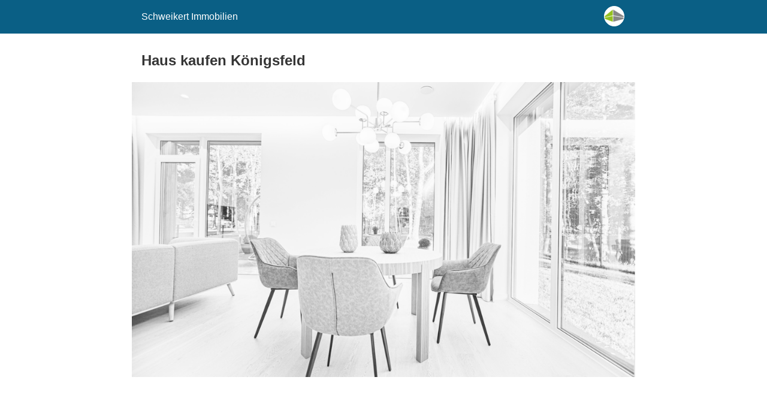

--- FILE ---
content_type: text/html; charset=utf-8
request_url: https://schweikert.immo/schwarzwald-baar-kreis/haus-kaufen-koenigsfeld/?amp=1
body_size: 81545
content:
<!DOCTYPE html>
<html amp lang="de" data-amp-auto-lightbox-disable transformed="self;v=1" i-amphtml-layout="" i-amphtml-no-boilerplate="">
<head><meta charset="utf-8"><meta name="viewport" content="width=device-width,minimum-scale=1"><link rel="preconnect" href="https://cdn.ampproject.org"><style amp-runtime="" i-amphtml-version="012512221826001">html{overflow-x:hidden!important}html.i-amphtml-fie{height:100%!important;width:100%!important}html:not([amp4ads]),html:not([amp4ads]) body{height:auto!important}html:not([amp4ads]) body{margin:0!important}body{-webkit-text-size-adjust:100%;-moz-text-size-adjust:100%;-ms-text-size-adjust:100%;text-size-adjust:100%}html.i-amphtml-singledoc.i-amphtml-embedded{-ms-touch-action:pan-y pinch-zoom;touch-action:pan-y pinch-zoom}html.i-amphtml-fie>body,html.i-amphtml-singledoc>body{overflow:visible!important}html.i-amphtml-fie:not(.i-amphtml-inabox)>body,html.i-amphtml-singledoc:not(.i-amphtml-inabox)>body{position:relative!important}html.i-amphtml-ios-embed-legacy>body{overflow-x:hidden!important;overflow-y:auto!important;position:absolute!important}html.i-amphtml-ios-embed{overflow-y:auto!important;position:static}#i-amphtml-wrapper{overflow-x:hidden!important;overflow-y:auto!important;position:absolute!important;top:0!important;left:0!important;right:0!important;bottom:0!important;margin:0!important;display:block!important}html.i-amphtml-ios-embed.i-amphtml-ios-overscroll,html.i-amphtml-ios-embed.i-amphtml-ios-overscroll>#i-amphtml-wrapper{-webkit-overflow-scrolling:touch!important}#i-amphtml-wrapper>body{position:relative!important;border-top:1px solid transparent!important}#i-amphtml-wrapper+body{visibility:visible}#i-amphtml-wrapper+body .i-amphtml-lightbox-element,#i-amphtml-wrapper+body[i-amphtml-lightbox]{visibility:hidden}#i-amphtml-wrapper+body[i-amphtml-lightbox] .i-amphtml-lightbox-element{visibility:visible}#i-amphtml-wrapper.i-amphtml-scroll-disabled,.i-amphtml-scroll-disabled{overflow-x:hidden!important;overflow-y:hidden!important}amp-instagram{padding:54px 0px 0px!important;background-color:#fff}amp-iframe iframe{box-sizing:border-box!important}[amp-access][amp-access-hide]{display:none}[subscriptions-dialog],body:not(.i-amphtml-subs-ready) [subscriptions-action],body:not(.i-amphtml-subs-ready) [subscriptions-section]{display:none!important}amp-experiment,amp-live-list>[update]{display:none}amp-list[resizable-children]>.i-amphtml-loading-container.amp-hidden{display:none!important}amp-list [fetch-error],amp-list[load-more] [load-more-button],amp-list[load-more] [load-more-end],amp-list[load-more] [load-more-failed],amp-list[load-more] [load-more-loading]{display:none}amp-list[diffable] div[role=list]{display:block}amp-story-page,amp-story[standalone]{min-height:1px!important;display:block!important;height:100%!important;margin:0!important;padding:0!important;overflow:hidden!important;width:100%!important}amp-story[standalone]{background-color:#000!important;position:relative!important}amp-story-page{background-color:#757575}amp-story .amp-active>div,amp-story .i-amphtml-loader-background{display:none!important}amp-story-page:not(:first-of-type):not([distance]):not([active]){transform:translateY(1000vh)!important}amp-autocomplete{position:relative!important;display:inline-block!important}amp-autocomplete>input,amp-autocomplete>textarea{padding:0.5rem;border:1px solid rgba(0,0,0,.33)}.i-amphtml-autocomplete-results,amp-autocomplete>input,amp-autocomplete>textarea{font-size:1rem;line-height:1.5rem}[amp-fx^=fly-in]{visibility:hidden}amp-script[nodom],amp-script[sandboxed]{position:fixed!important;top:0!important;width:1px!important;height:1px!important;overflow:hidden!important;visibility:hidden}
/*# sourceURL=/css/ampdoc.css*/[hidden]{display:none!important}.i-amphtml-element{display:inline-block}.i-amphtml-blurry-placeholder{transition:opacity 0.3s cubic-bezier(0.0,0.0,0.2,1)!important;pointer-events:none}[layout=nodisplay]:not(.i-amphtml-element){display:none!important}.i-amphtml-layout-fixed,[layout=fixed][width][height]:not(.i-amphtml-layout-fixed){display:inline-block;position:relative}.i-amphtml-layout-responsive,[layout=responsive][width][height]:not(.i-amphtml-layout-responsive),[width][height][heights]:not([layout]):not(.i-amphtml-layout-responsive),[width][height][sizes]:not(img):not([layout]):not(.i-amphtml-layout-responsive){display:block;position:relative}.i-amphtml-layout-intrinsic,[layout=intrinsic][width][height]:not(.i-amphtml-layout-intrinsic){display:inline-block;position:relative;max-width:100%}.i-amphtml-layout-intrinsic .i-amphtml-sizer{max-width:100%}.i-amphtml-intrinsic-sizer{max-width:100%;display:block!important}.i-amphtml-layout-container,.i-amphtml-layout-fixed-height,[layout=container],[layout=fixed-height][height]:not(.i-amphtml-layout-fixed-height){display:block;position:relative}.i-amphtml-layout-fill,.i-amphtml-layout-fill.i-amphtml-notbuilt,[layout=fill]:not(.i-amphtml-layout-fill),body noscript>*{display:block;overflow:hidden!important;position:absolute;top:0;left:0;bottom:0;right:0}body noscript>*{position:absolute!important;width:100%;height:100%;z-index:2}body noscript{display:inline!important}.i-amphtml-layout-flex-item,[layout=flex-item]:not(.i-amphtml-layout-flex-item){display:block;position:relative;-ms-flex:1 1 auto;flex:1 1 auto}.i-amphtml-layout-fluid{position:relative}.i-amphtml-layout-size-defined{overflow:hidden!important}.i-amphtml-layout-awaiting-size{position:absolute!important;top:auto!important;bottom:auto!important}i-amphtml-sizer{display:block!important}@supports (aspect-ratio:1/1){i-amphtml-sizer.i-amphtml-disable-ar{display:none!important}}.i-amphtml-blurry-placeholder,.i-amphtml-fill-content{display:block;height:0;max-height:100%;max-width:100%;min-height:100%;min-width:100%;width:0;margin:auto}.i-amphtml-layout-size-defined .i-amphtml-fill-content{position:absolute;top:0;left:0;bottom:0;right:0}.i-amphtml-replaced-content,.i-amphtml-screen-reader{padding:0!important;border:none!important}.i-amphtml-screen-reader{position:fixed!important;top:0px!important;left:0px!important;width:4px!important;height:4px!important;opacity:0!important;overflow:hidden!important;margin:0!important;display:block!important;visibility:visible!important}.i-amphtml-screen-reader~.i-amphtml-screen-reader{left:8px!important}.i-amphtml-screen-reader~.i-amphtml-screen-reader~.i-amphtml-screen-reader{left:12px!important}.i-amphtml-screen-reader~.i-amphtml-screen-reader~.i-amphtml-screen-reader~.i-amphtml-screen-reader{left:16px!important}.i-amphtml-unresolved{position:relative;overflow:hidden!important}.i-amphtml-select-disabled{-webkit-user-select:none!important;-ms-user-select:none!important;user-select:none!important}.i-amphtml-notbuilt,[layout]:not(.i-amphtml-element),[width][height][heights]:not([layout]):not(.i-amphtml-element),[width][height][sizes]:not(img):not([layout]):not(.i-amphtml-element){position:relative;overflow:hidden!important;color:transparent!important}.i-amphtml-notbuilt:not(.i-amphtml-layout-container)>*,[layout]:not([layout=container]):not(.i-amphtml-element)>*,[width][height][heights]:not([layout]):not(.i-amphtml-element)>*,[width][height][sizes]:not([layout]):not(.i-amphtml-element)>*{display:none}amp-img:not(.i-amphtml-element)[i-amphtml-ssr]>img.i-amphtml-fill-content{display:block}.i-amphtml-notbuilt:not(.i-amphtml-layout-container),[layout]:not([layout=container]):not(.i-amphtml-element),[width][height][heights]:not([layout]):not(.i-amphtml-element),[width][height][sizes]:not(img):not([layout]):not(.i-amphtml-element){color:transparent!important;line-height:0!important}.i-amphtml-ghost{visibility:hidden!important}.i-amphtml-element>[placeholder],[layout]:not(.i-amphtml-element)>[placeholder],[width][height][heights]:not([layout]):not(.i-amphtml-element)>[placeholder],[width][height][sizes]:not([layout]):not(.i-amphtml-element)>[placeholder]{display:block;line-height:normal}.i-amphtml-element>[placeholder].amp-hidden,.i-amphtml-element>[placeholder].hidden{visibility:hidden}.i-amphtml-element:not(.amp-notsupported)>[fallback],.i-amphtml-layout-container>[placeholder].amp-hidden,.i-amphtml-layout-container>[placeholder].hidden{display:none}.i-amphtml-layout-size-defined>[fallback],.i-amphtml-layout-size-defined>[placeholder]{position:absolute!important;top:0!important;left:0!important;right:0!important;bottom:0!important;z-index:1}amp-img[i-amphtml-ssr]:not(.i-amphtml-element)>[placeholder]{z-index:auto}.i-amphtml-notbuilt>[placeholder]{display:block!important}.i-amphtml-hidden-by-media-query{display:none!important}.i-amphtml-element-error{background:red!important;color:#fff!important;position:relative!important}.i-amphtml-element-error:before{content:attr(error-message)}i-amp-scroll-container,i-amphtml-scroll-container{position:absolute;top:0;left:0;right:0;bottom:0;display:block}i-amp-scroll-container.amp-active,i-amphtml-scroll-container.amp-active{overflow:auto;-webkit-overflow-scrolling:touch}.i-amphtml-loading-container{display:block!important;pointer-events:none;z-index:1}.i-amphtml-notbuilt>.i-amphtml-loading-container{display:block!important}.i-amphtml-loading-container.amp-hidden{visibility:hidden}.i-amphtml-element>[overflow]{cursor:pointer;position:relative;z-index:2;visibility:hidden;display:initial;line-height:normal}.i-amphtml-layout-size-defined>[overflow]{position:absolute}.i-amphtml-element>[overflow].amp-visible{visibility:visible}template{display:none!important}.amp-border-box,.amp-border-box *,.amp-border-box :after,.amp-border-box :before{box-sizing:border-box}amp-pixel{display:none!important}amp-analytics,amp-auto-ads,amp-story-auto-ads{position:fixed!important;top:0!important;width:1px!important;height:1px!important;overflow:hidden!important;visibility:hidden}amp-story{visibility:hidden!important}html.i-amphtml-fie>amp-analytics{position:initial!important}[visible-when-invalid]:not(.visible),form [submit-error],form [submit-success],form [submitting]{display:none}amp-accordion{display:block!important}@media (min-width:1px){:where(amp-accordion>section)>:first-child{margin:0;background-color:#efefef;padding-right:20px;border:1px solid #dfdfdf}:where(amp-accordion>section)>:last-child{margin:0}}amp-accordion>section{float:none!important}amp-accordion>section>*{float:none!important;display:block!important;overflow:hidden!important;position:relative!important}amp-accordion,amp-accordion>section{margin:0}amp-accordion:not(.i-amphtml-built)>section>:last-child{display:none!important}amp-accordion:not(.i-amphtml-built)>section[expanded]>:last-child{display:block!important}
/*# sourceURL=/css/ampshared.css*/</style><meta name="amp-to-amp-navigation" content="AMP-Redirect-To; AMP.navigateTo"><meta name="description" content="🏡 Haus kaufen in Königsfeld mit der Hilfe Ihres Immobilienmaklers in Königsfeld &amp; Umgebung einfach und schnell ✔️ Einfamilienhaus, etc."><meta property="og:locale" content="de_DE"><meta property="og:type" content="article"><meta property="og:title" content="Haus kaufen Königsfeld - Schweikert Immobilien - Immobiliensuche"><meta property="og:description" content="🏡 Haus kaufen in Königsfeld mit der Hilfe Ihres Immobilienmaklers in Königsfeld &amp; Umgebung einfach und schnell ✔️ Einfamilienhaus, etc."><meta property="og:url" content="https://schweikert.immo/schwarzwald-baar-kreis/haus-kaufen-koenigsfeld/"><meta property="og:site_name" content="Schweikert Immobilien"><meta property="article:modified_time" content="2021-11-29T11:11:39+00:00"><meta property="og:image" content="https://aqqkbbhxxq.cloudimg.io/v7/schweikert.immo/wp-content/uploads/2021/11/Schweikert_Immobilien_Haus_verkaufen_Haus_kaufen_Parallax.png"><meta property="og:image:width" content="1500"><meta property="og:image:height" content="879"><meta property="og:image:type" content="image/png"><meta name="twitter:card" content="summary_large_image"><meta name="twitter:label1" content="Geschätzte Lesezeit"><meta name="twitter:data1" content="8 Minuten"><meta name="robots" content="index, follow, max-image-preview:large, max-snippet:-1, max-video-preview:-1"><meta name="generator" content="AMP Plugin v2.5.5; mode=reader; theme=legacy"><meta name="generator" content="WordPress 6.9"><link rel="preload" href="https://schweikert.immo/wp-content/plugins/so-widgets-bundle/css/slider/fonts/slider.eot" as="font" crossorigin=""><link rel="preload" href="https://schweikert.immo/wp-content/plugins/so-widgets-bundle/widgets/features/css/fonts/feature-background.eot" as="font" crossorigin=""><link rel="preload" href="https://schweikert.immo/wp-content/plugins/so-widgets-bundle/icons/icomoon/font/icomoon.eot" as="font" crossorigin=""><link rel="preload" href="https://schweikert.immo/wp-content/plugins/so-widgets-bundle/icons/ionicons/font/ionicons.eot" as="font" crossorigin=""><script async="" src="https://cdn.ampproject.org/v0.mjs" type="module" crossorigin="anonymous"></script><script async nomodule src="https://cdn.ampproject.org/v0.js" crossorigin="anonymous"></script><style amp-custom="">#amp-mobile-version-switcher{left:0;position:absolute;width:100%;z-index:100}#amp-mobile-version-switcher>a{background-color:#444;border:0;color:#eaeaea;display:block;font-family:-apple-system,BlinkMacSystemFont,Segoe UI,Roboto,Oxygen-Sans,Ubuntu,Cantarell,Helvetica Neue,sans-serif;font-size:16px;font-weight:600;padding:15px 0;text-align:center;-webkit-text-decoration:none;text-decoration:none}#amp-mobile-version-switcher>a:active,#amp-mobile-version-switcher>a:focus,#amp-mobile-version-switcher>a:hover{-webkit-text-decoration:underline;text-decoration:underline}@media (min-width: 780px){.so-widget-sow-hero-default-7eef50c578cc-5519{min-height:500px}}@media (max-width: 780px){.so-widget-sow-hero-default-7eef50c578cc-5519{min-height:400px}}@media (max-width: 780px){.so-widget-sow-hero-default-7eef50c578cc-5519 .sow-slider-base ul.sow-slider-images:not(#_#_#_#_#_#_#_#_){min-height:0}}.so-widget-sow-hero-default-7eef50c578cc-5519 .sow-slider-base ul.sow-slider-images .sow-slider-image-wrapper{padding:calc(50px + 0px) 20px 50px 20px;max-width:1280px;height:500px}@media (max-width: 780px){.so-widget-sow-hero-default-7eef50c578cc-5519 .sow-slider-base ul.sow-slider-images .sow-slider-image-wrapper{height:400px}}.so-widget-sow-hero-default-7eef50c578cc-5519 .sow-slider-base ul.sow-slider-images .sow-slider-image-wrapper h1,.so-widget-sow-hero-default-7eef50c578cc-5519 .sow-slider-base ul.sow-slider-images .sow-slider-image-wrapper h2,.so-widget-sow-hero-default-7eef50c578cc-5519 .sow-slider-base ul.sow-slider-images .sow-slider-image-wrapper h4,.so-widget-sow-hero-default-7eef50c578cc-5519 .sow-slider-base ul.sow-slider-images .sow-slider-image-wrapper h5{line-height:1.375em;color:#fff;text-shadow:0 2px 2px rgba(0,0,0,.5);margin:.1em 0}.so-widget-sow-hero-default-7eef50c578cc-5519 .sow-slider-base ul.sow-slider-images .sow-slider-image-wrapper h1{font-size:38px}.so-widget-sow-hero-default-7eef50c578cc-5519 .sow-slider-base ul.sow-slider-images .sow-slider-image-wrapper h2{font-size:32.3px}.so-widget-sow-hero-default-7eef50c578cc-5519 .sow-slider-base ul.sow-slider-images .sow-slider-image-wrapper h4{font-size:22.8px}.so-widget-sow-hero-default-7eef50c578cc-5519 .sow-slider-base ul.sow-slider-images .sow-slider-image-wrapper h5{font-size:19px}.so-widget-sow-hero-default-7eef50c578cc-5519 .sow-slider-base ul.sow-slider-images .sow-slider-image-wrapper p{color:#f6f6f6;text-shadow:0 2px 2px rgba(0,0,0,.25);margin:1em 0;font-size:16px}.so-widget-sow-hero-default-7eef50c578cc-5519 .sow-slider-base .sow-slider-pagination{text-align:right}.so-widget-sow-hero-default-7eef50c578cc-5519 .sow-slider-base .sow-slider-pagination li a{background:#fff}.so-widget-sow-hero-default-7eef50c578cc-5519 .sow-slider-base .sow-slide-nav{font-size:25px}.so-widget-sow-hero-default-7eef50c578cc-5519 .sow-slider-base .sow-slide-nav a{color:#fff}@font-face{font-family:"so-slider-pointers";src:url("https://schweikert.immo/wp-content/plugins/so-widgets-bundle/css/slider/fonts/slider.eot");src:url("https://schweikert.immo/wp-content/plugins/so-widgets-bundle/css/slider/fonts/slider.eot") format("embedded-opentype"),url("https://schweikert.immo/wp-content/plugins/so-widgets-bundle/css/slider/fonts/slider.woff") format("woff"),url("https://schweikert.immo/wp-content/plugins/so-widgets-bundle/css/slider/fonts/slider.ttf") format("truetype"),url("https://schweikert.immo/wp-content/plugins/so-widgets-bundle/css/slider/fonts/slider.svg") format("svg");font-weight:normal;font-style:normal;font-display:block}.sow-slider-base{position:relative;overflow:hidden}.sow-slider-base ul.sow-slider-images{list-style:none;margin:0;overflow:hidden}.sow-slider-base ul.sow-slider-images li.sow-slider-image{width:100%;margin:0;list-style:none;position:relative;overflow:hidden}.sow-slider-base ul.sow-slider-images li.sow-slider-image.sow-slider-image-cover{background-position:center center;background-size:cover}.sow-slider-base ul.sow-slider-images li.sow-slider-image.sow-slider-image-cover{background-repeat:repeat}.sow-slider-base ul.sow-slider-images li.sow-slider-image .sow-slider-image-container{position:absolute;top:0;left:0;width:100%;z-index:2}.sow-slider-base ul.sow-slider-images li.sow-slider-image .sow-slider-image-container .sow-slider-image-wrapper{margin:0 auto;z-index:2;-ms-box-sizing:border-box;-moz-box-sizing:border-box;-webkit-box-sizing:border-box;box-sizing:border-box}.sow-slider-base ul.sow-slider-images li.sow-slider-image .sow-slider-image-container .sow-slider-image-wrapper>*:first-child{margin-top:0}.sow-slider-base ul.sow-slider-images li.sow-slider-image .sow-slider-image-container .sow-slider-image-wrapper>*:last-child{margin-bottom:0}.sow-slider-base ul.sow-slider-images li.sow-slider-image>amp-img,.sow-slider-base ul.sow-slider-images li.sow-slider-image>a>amp-img,.sow-slider-base ul.sow-slider-images li.sow-slider-image .sow-slider-image-wrapper>amp-img,.sow-slider-base ul.sow-slider-images li.sow-slider-image .sow-slider-image-wrapper>a>amp-img{display:block;width:100%;height:auto;border:none}.sow-slider-base .sow-slider-pagination{-ms-box-sizing:border-box;-moz-box-sizing:border-box;-webkit-box-sizing:border-box;box-sizing:border-box;-webkit-user-select:none;-moz-user-select:none;-ms-user-select:none;user-select:none;bottom:20px;font-size:0;left:0;line-height:11px;list-style:none;margin:0;padding:0 30px;position:absolute;width:100%;z-index:1001}.sow-slider-base .sow-slider-pagination li{display:inline-block;font-size:1em;text-align:left;margin:0 4px 0 0}.sow-slider-base .sow-slider-pagination li:last-of-type{margin-right:0}.sow-slider-base .sow-slider-pagination li a{background:#fff;-webkit-border-radius:6px;-moz-border-radius:6px;border-radius:6px;display:block;height:11px;opacity:.45;text-indent:-9999px;width:11px}.sow-slider-base .sow-slide-nav{list-style:none;z-index:1001;position:absolute;top:50%;transform:translateY(-50%);opacity:.75;font-size:25px;-webkit-user-select:none;-moz-user-select:none;-ms-user-select:none;user-select:none}.sow-slider-base .sow-slide-nav a{display:block;padding:15px;text-align:center;text-decoration:none;color:#fff}.sow-slider-base .sow-slide-nav a em{display:block}.sow-slider-base .sow-slide-nav.sow-slide-nav-next{right:5px}.sow-slider-base .sow-slide-nav.sow-slide-nav-next a{background-position:top right}.sow-slider-base .sow-slide-nav.sow-slide-nav-prev{left:5px}.sow-slider-base .sow-slide-nav.sow-slide-nav-prev a{background-position:top left}.sow-slider-base [class^="sow-sld-icon-"],.sow-slider-base [class*=" sow-sld-icon-"]{font-family:"so-slider-pointers";speak:none;font-style:normal;font-weight:normal;font-variant:normal;text-transform:none;line-height:1;-webkit-font-smoothing:antialiased;-moz-osx-font-smoothing:grayscale}.sow-slider-base .sow-sld-icon-thin-left:before{content:""}.sow-slider-base .sow-sld-icon-thin-right:before{content:""}@media (max-width: 780px){.so-widget-sow-button-atom-920129fe90e6-5519 .ow-button-base.ow-button-align-left{text-align:center}}.so-widget-sow-button-atom-920129fe90e6-5519 .ow-button-base .sowb-button{-webkit-box-shadow:inset 0 1px 0 rgba(255,255,255,.2),0 1px 2px rgba(0,0,0,.065);-moz-box-shadow:inset 0 1px 0 rgba(255,255,255,.2),0 1px 2px rgba(0,0,0,.065);box-shadow:inset 0 1px 0 rgba(255,255,255,.2),0 1px 2px rgba(0,0,0,.065);-ms-box-sizing:border-box;-moz-box-sizing:border-box;-webkit-box-sizing:border-box;box-sizing:border-box;background:#353535;background:-webkit-gradient(linear,left bottom,left top,color-stop(0,#1c1c1c),color-stop(1,#353535));background:-ms-linear-gradient(bottom,#1c1c1c,#353535);background:-moz-linear-gradient(center bottom,#1c1c1c 0%,#353535 100%);background:-o-linear-gradient(#353535,#1c1c1c);filter:progid:DXImageTransform.Microsoft.gradient(startColorstr="#353535",endColorstr="#1c1c1c",GradientType=0);-webkit-border-radius:1.5em 1.5em 1.5em 1.5em;-moz-border-radius:1.5em 1.5em 1.5em 1.5em;border-radius:1.5em 1.5em 1.5em 1.5em;border-color:#141414 #0f0f0f #070707 #0f0f0f;border:1px solid;font-size:1em;padding-block:1em;text-shadow:0 1px 0 rgba(0,0,0,.05);padding-inline:2em}.so-widget-sow-button-atom-920129fe90e6-5519 .ow-button-base .sowb-button:not(#_#_#_#_#_#_#_){color:#fff}.so-widget-sow-button-atom-920129fe90e6-5519 .ow-button-base .sowb-button.ow-button-hover:active,.so-widget-sow-button-atom-920129fe90e6-5519 .ow-button-base .sowb-button.ow-button-hover:hover{background:#3a3a3a;background:-webkit-gradient(linear,left bottom,left top,color-stop(0,#212121),color-stop(1,#3a3a3a));background:-ms-linear-gradient(bottom,#212121,#3a3a3a);background:-moz-linear-gradient(center bottom,#212121 0%,#3a3a3a 100%);background:-o-linear-gradient(#3a3a3a,#212121);filter:progid:DXImageTransform.Microsoft.gradient(startColorstr="#3a3a3a",endColorstr="#212121",GradientType=0);border-color:#3f3f3f #3a3a3a #323232 #3a3a3a}.so-widget-sow-button-atom-920129fe90e6-5519 .ow-button-base .sowb-button.ow-button-hover:active:not(#_#_#_#_#_#_#_),.so-widget-sow-button-atom-920129fe90e6-5519 .ow-button-base .sowb-button.ow-button-hover:hover:not(#_#_#_#_#_#_#_){color:#fff}.ow-button-base{zoom:1}.ow-button-base:before{content:"";display:block}.ow-button-base:after{content:"";display:table;clear:both}.ow-button-base .sowb-button{cursor:pointer;display:inline-block;line-height:1em;text-align:center;text-decoration:none}.ow-button-base .sowb-button [class^="sow-icon-"]{font-size:1.3em;height:1em;width:auto;margin:-.1em .75em -.2em -.75em;display:block;float:left}.ow-button-base .sowb-button.ow-icon-placement-left [class^="sow-icon-"]{margin:-.1em .75em -.2em -.75em;float:left}.ow-button-base.ow-button-align-left{text-align:left}.ow-button-base.ow-button-align-center{text-align:center}.so-widget-sow-google-map-default-50b192c94e80-5519 .sow-google-map-canvas{height:480px}.so-widget-sow-google-map-default-50b192c94e80-5519 .sow-google-map-canvas amp-img{border-radius:0;box-shadow:none;line-height:normal;max-width:none;zoom:normal}.so-widget-sow-google-map-default-50b192c94e80-5519 .sow-google-map-canvas div:not(.gm-style-iw-t):not(.gm-style-iw){position:initial}.so-widget-sow-google-map-default-50b192c94e80-5519 .sow-google-map-consent{align-items:center;display:flex;min-height:480px}.so-widget-sow-google-map-default-50b192c94e80-5519 .sow-google-map-consent .sow-google-map-consent-prompt{background:rgba(0,0,0,.85);color:#fff;width:100%}.so-widget-sow-google-map-default-50b192c94e80-5519 .sow-google-map-consent .sow-google-map-consent-prompt .sow-google-map-consent-prompt-inner{margin:0 auto;max-width:780px;padding:50px;text-align:center}@media (max-width: 780){.so-widget-sow-google-map-default-50b192c94e80-5519 .sow-google-map-consent .sow-google-map-consent-prompt .sow-google-map-consent-prompt-inner{max-width:none;padding:25px}}.so-widget-sow-google-map-default-50b192c94e80-5519 .sow-google-map-consent .sow-google-map-consent-prompt .sow-google-map-consent-prompt-inner a{color:#fff}.so-widget-sow-google-map-default-50b192c94e80-5519 .sow-google-map-consent .sow-google-map-consent-prompt .sow-google-map-consent-prompt-inner a:focus,.so-widget-sow-google-map-default-50b192c94e80-5519 .sow-google-map-consent .sow-google-map-consent-prompt .sow-google-map-consent-prompt-inner a:hover{color:#aaa}.so-widget-sow-google-map-default-50b192c94e80-5519 .sow-google-map-consent .sow-google-map-consent-prompt .sow-google-map-consent-prompt-inner button{background:#41a9d5;border:none;color:#fff;display:block;margin:10px auto 0}.so-widget-sow-google-map-default-50b192c94e80-5519 .sow-google-map-consent .sow-google-map-consent-prompt .sow-google-map-consent-prompt-inner button:focus,.so-widget-sow-google-map-default-50b192c94e80-5519 .sow-google-map-consent .sow-google-map-consent-prompt .sow-google-map-consent-prompt-inner button:hover{background:#298fba;color:#eee}.so-widget-sow-features-default-ed2298350741-5519 .sow-features-list{display:flex;flex-wrap:wrap;gap:25px 25px;list-style:none;margin:0;padding:0}.so-widget-sow-features-default-ed2298350741-5519 .sow-features-list .sow-features-feature{-ms-box-sizing:border-box;-moz-box-sizing:border-box;-webkit-box-sizing:border-box;box-sizing:border-box;margin:0;position:relative}@media (min-width: 959px){.so-widget-sow-features-default-ed2298350741-5519 .sow-features-list .sow-features-feature:nth-of-type(3n + 1){padding-left:0}.so-widget-sow-features-default-ed2298350741-5519 .sow-features-list .sow-features-feature:nth-of-type(3n){padding-right:0}}.so-widget-sow-features-default-ed2298350741-5519 .sow-features-list .sow-features-feature.sow-icon-container-position-top{text-align:center}.so-widget-sow-features-default-ed2298350741-5519 .sow-features-list .sow-features-feature.sow-icon-container-position-top .sow-icon-container{margin-bottom:10px;margin:0 auto 10px}.so-widget-sow-features-default-ed2298350741-5519 .sow-features-list .sow-features-feature .sow-icon-container{font-size:100px;height:100px;text-decoration:none;width:100px;flex:0 0 100px}.so-widget-sow-features-default-ed2298350741-5519 .sow-features-list .sow-features-feature .sow-icon-container:not(.sow-container-none) [class^="sow-icon-"]{align-items:center;color:#fff;display:flex;height:100px;justify-content:center;position:absolute;text-decoration:none;top:0;width:100px;background-size:contain;background-position:center;background-repeat:no-repeat}.so-widget-sow-features-default-ed2298350741-5519 .sow-features-list .sow-features-feature h5{margin:1em 0}.so-widget-sow-features-default-ed2298350741-5519 .sow-features-list .sow-features-feature h5 a{color:inherit;text-decoration:none}.so-widget-sow-features-default-ed2298350741-5519 .sow-features-list .sow-features-feature h5 a:hover{text-decoration:underline}.so-widget-sow-features-default-ed2298350741-5519 .sow-features-list .sow-features-feature p:last-child{margin-bottom:0}.so-widget-sow-features-default-ed2298350741-5519 .sow-features-list .sow-features-feature .sow-features-feature-text,.so-widget-sow-features-default-ed2298350741-5519 .sow-features-list .sow-features-feature .sow-features-feature-text p{color:#5d5d5d}.so-widget-sow-features-default-ed2298350741-5519 .sow-features-list .sow-features-feature .sow-features-feature-title{color:#5d5d5d;font-size:1.5em}@media (max-width: 959px){.so-widget-sow-features-default-ed2298350741-5519 .sow-features-list{gap:25px}.so-widget-sow-features-default-ed2298350741-5519 .sow-features-list.sow-features-responsive .sow-features-feature{justify-content:center}.so-widget-sow-features-default-ed2298350741-5519 .sow-features-list.sow-features-responsive .sow-features-feature:not(#_#_#_#_#_#_#_){flex-direction:row}.so-widget-sow-features-default-ed2298350741-5519 .sow-features-list.sow-features-responsive .sow-icon-container-position-top:not(#_#_#_#_#_#_#_){flex-direction:column}.so-widget-sow-features-default-ed2298350741-5519 .sow-features-list.sow-features-responsive .sow-features-feature:not(#_#_#_#_#_#_#_){width:100%}.so-widget-sow-features-default-ed2298350741-5519 .sow-features-list.sow-features-responsive .sow-features-feature-title{text-align:center}}@font-face{font-family:"feature-background";src:url("https://schweikert.immo/wp-content/plugins/so-widgets-bundle/widgets/features/css/fonts/feature-background.eot");src:url("https://schweikert.immo/wp-content/plugins/so-widgets-bundle/widgets/features/css/fonts/feature-background.eot") format("embedded-opentype"),url("https://schweikert.immo/wp-content/plugins/so-widgets-bundle/widgets/features/css/fonts/feature-background.woff") format("woff"),url("https://schweikert.immo/wp-content/plugins/so-widgets-bundle/widgets/features/css/fonts/feature-background.ttf") format("truetype"),url("https://schweikert.immo/wp-content/plugins/so-widgets-bundle/widgets/features/css/fonts/feature-background.svg") format("svg");font-weight:normal;font-style:normal;font-display:block}.sow-features-list::before,.sow-features-list::after{content:none}.sow-features-list .sow-icon-container{font-family:"feature-background";speak:none;font-style:normal;font-weight:normal;font-variant:normal;text-transform:none;line-height:1;-webkit-font-smoothing:antialiased;-moz-osx-font-smoothing:grayscale;display:inline-block;font-size:90px;position:relative;color:#404040}.sow-features-list .sow-icon-container.sow-container-round:before{content:""}@font-face{font-family:"sow-icomoon";src:url("https://schweikert.immo/wp-content/plugins/so-widgets-bundle/icons/icomoon/font/icomoon.eot");src:url("https://schweikert.immo/wp-content/plugins/so-widgets-bundle/icons/icomoon/font/icomoon.eot") format("embedded-opentype"),url("https://schweikert.immo/wp-content/plugins/so-widgets-bundle/icons/icomoon/font/icomoon.ttf") format("truetype"),url("https://schweikert.immo/wp-content/plugins/so-widgets-bundle/icons/icomoon/font/icomoon.woff") format("woff"),url("https://schweikert.immo/wp-content/plugins/so-widgets-bundle/icons/icomoon/font/icomoon.svg") format("svg");font-weight:normal;font-style:normal;font-display:block}.sow-icon-icomoon{font-family:"sow-icomoon";speak:none;font-style:normal;font-weight:normal;font-variant:normal;text-transform:none;line-height:1;-webkit-font-smoothing:antialiased;-moz-osx-font-smoothing:grayscale}.sow-icon-icomoon[data-sow-icon]:before{content:attr(data-sow-icon)}@font-face{font-family:"sow-ionicons";src:url("https://schweikert.immo/wp-content/plugins/so-widgets-bundle/icons/ionicons/font/ionicons.eot");src:url("https://schweikert.immo/wp-content/plugins/so-widgets-bundle/icons/ionicons/font/ionicons.eot") format("embedded-opentype"),url("https://schweikert.immo/wp-content/plugins/so-widgets-bundle/icons/ionicons/font/ionicons.ttf") format("truetype"),url("https://schweikert.immo/wp-content/plugins/so-widgets-bundle/icons/ionicons/font/ionicons.woff") format("woff"),url("https://schweikert.immo/wp-content/plugins/so-widgets-bundle/icons/ionicons/font/ionicons.svg") format("svg");font-weight:normal;font-style:normal;font-display:block}.sow-icon-ionicons{display:inline-block;font-family:"sow-ionicons";speak:none;font-style:normal;font-weight:normal;font-variant:normal;text-transform:none;text-rendering:auto;line-height:1;-webkit-font-smoothing:antialiased;-moz-osx-font-smoothing:grayscale}.sow-icon-ionicons[data-sow-icon]:before{content:attr(data-sow-icon)}@media (max-width: 780px){.so-widget-sow-button-atom-6404bdd36599-5519 .ow-button-base.ow-button-align-center{text-align:center}}.so-widget-sow-button-atom-6404bdd36599-5519 .ow-button-base .sowb-button{-webkit-box-shadow:inset 0 1px 0 rgba(255,255,255,.2),0 1px 2px rgba(0,0,0,.065);-moz-box-shadow:inset 0 1px 0 rgba(255,255,255,.2),0 1px 2px rgba(0,0,0,.065);box-shadow:inset 0 1px 0 rgba(255,255,255,.2),0 1px 2px rgba(0,0,0,.065);-ms-box-sizing:border-box;-moz-box-sizing:border-box;-webkit-box-sizing:border-box;box-sizing:border-box;background:#353535;background:-webkit-gradient(linear,left bottom,left top,color-stop(0,#1c1c1c),color-stop(1,#353535));background:-ms-linear-gradient(bottom,#1c1c1c,#353535);background:-moz-linear-gradient(center bottom,#1c1c1c 0%,#353535 100%);background:-o-linear-gradient(#353535,#1c1c1c);filter:progid:DXImageTransform.Microsoft.gradient(startColorstr="#353535",endColorstr="#1c1c1c",GradientType=0);-webkit-border-radius:1.5em 1.5em 1.5em 1.5em;-moz-border-radius:1.5em 1.5em 1.5em 1.5em;border-radius:1.5em 1.5em 1.5em 1.5em;border-color:#141414 #0f0f0f #070707 #0f0f0f;border:1px solid;font-size:1em;padding-block:1em;text-shadow:0 1px 0 rgba(0,0,0,.05);padding-inline:2em}.so-widget-sow-button-atom-6404bdd36599-5519 .ow-button-base .sowb-button:not(#_#_#_#_#_#_#_){color:#fff}.so-widget-sow-button-atom-6404bdd36599-5519 .ow-button-base .sowb-button.ow-button-hover:active,.so-widget-sow-button-atom-6404bdd36599-5519 .ow-button-base .sowb-button.ow-button-hover:hover{background:#3a3a3a;background:-webkit-gradient(linear,left bottom,left top,color-stop(0,#212121),color-stop(1,#3a3a3a));background:-ms-linear-gradient(bottom,#212121,#3a3a3a);background:-moz-linear-gradient(center bottom,#212121 0%,#3a3a3a 100%);background:-o-linear-gradient(#3a3a3a,#212121);filter:progid:DXImageTransform.Microsoft.gradient(startColorstr="#3a3a3a",endColorstr="#212121",GradientType=0);border-color:#3f3f3f #3a3a3a #323232 #3a3a3a}.so-widget-sow-button-atom-6404bdd36599-5519 .ow-button-base .sowb-button.ow-button-hover:active:not(#_#_#_#_#_#_#_),.so-widget-sow-button-atom-6404bdd36599-5519 .ow-button-base .sowb-button.ow-button-hover:hover:not(#_#_#_#_#_#_#_){color:#fff}:where(.wp-block-button__link){border-radius:9999px;box-shadow:none;padding:calc(.667em + 2px) calc(1.333em + 2px);text-decoration:none}:root :where(.wp-block-button .wp-block-button__link.is-style-outline),:root :where(.wp-block-button.is-style-outline>.wp-block-button__link){border:2px solid;padding:.667em 1.333em}:root :where(.wp-block-button .wp-block-button__link.is-style-outline:not(.has-text-color)),:root :where(.wp-block-button.is-style-outline>.wp-block-button__link:not(.has-text-color)){color:currentColor}:root :where(.wp-block-button .wp-block-button__link.is-style-outline:not(.has-background)),:root :where(.wp-block-button.is-style-outline>.wp-block-button__link:not(.has-background)){background-color:initial;background-image:none}:where(.wp-block-columns){margin-bottom:1.75em}:where(.wp-block-columns.has-background){padding:1.25em 2.375em}:where(.wp-block-post-comments input[type=submit]){border:none}:where(.wp-block-cover-image:not(.has-text-color)),:where(.wp-block-cover:not(.has-text-color)){color:#fff}:where(.wp-block-cover-image.is-light:not(.has-text-color)),:where(.wp-block-cover.is-light:not(.has-text-color)){color:#000}:root :where(.wp-block-cover h1:not(.has-text-color)),:root :where(.wp-block-cover h2:not(.has-text-color)),:root :where(.wp-block-cover h3:not(.has-text-color)),:root :where(.wp-block-cover h4:not(.has-text-color)),:root :where(.wp-block-cover h5:not(.has-text-color)),:root :where(.wp-block-cover h6:not(.has-text-color)),:root :where(.wp-block-cover p:not(.has-text-color)){color:inherit}:where(.wp-block-file){margin-bottom:1.5em}:where(.wp-block-file__button){border-radius:2em;display:inline-block;padding:.5em 1em}:where(.wp-block-file__button):where(a):active,:where(.wp-block-file__button):where(a):focus,:where(.wp-block-file__button):where(a):hover,:where(.wp-block-file__button):where(a):visited{box-shadow:none;color:#fff;opacity:.85;text-decoration:none}:where(.wp-block-form-input__input){font-size:1em;margin-bottom:.5em;padding:0 .5em}:where(.wp-block-form-input__input)[type=date],:where(.wp-block-form-input__input)[type=datetime-local],:where(.wp-block-form-input__input)[type=datetime],:where(.wp-block-form-input__input)[type=email],:where(.wp-block-form-input__input)[type=month],:where(.wp-block-form-input__input)[type=number],:where(.wp-block-form-input__input)[type=password],:where(.wp-block-form-input__input)[type=search],:where(.wp-block-form-input__input)[type=tel],:where(.wp-block-form-input__input)[type=text],:where(.wp-block-form-input__input)[type=time],:where(.wp-block-form-input__input)[type=url],:where(.wp-block-form-input__input)[type=week]{border-style:solid;border-width:1px;line-height:2;min-height:2em}:where(.wp-block-group.wp-block-group-is-layout-constrained){position:relative}@keyframes show-content-image{0%{visibility:hidden}99%{visibility:hidden}to{visibility:visible}}@keyframes turn-on-visibility{0%{opacity:0}to{opacity:1}}@keyframes turn-off-visibility{0%{opacity:1;visibility:visible}99%{opacity:0;visibility:visible}to{opacity:0;visibility:hidden}}@keyframes lightbox-zoom-in{0%{transform:translate(calc(( -100vw + var(--wp--lightbox-scrollbar-width) ) / 2 + var(--wp--lightbox-initial-left-position)),calc(-50vh + var(--wp--lightbox-initial-top-position))) scale(var(--wp--lightbox-scale))}to{transform:translate(-50%,-50%) scale(1)}}@keyframes lightbox-zoom-out{0%{transform:translate(-50%,-50%) scale(1);visibility:visible}99%{visibility:visible}to{transform:translate(calc(( -100vw + var(--wp--lightbox-scrollbar-width) ) / 2 + var(--wp--lightbox-initial-left-position)),calc(-50vh + var(--wp--lightbox-initial-top-position))) scale(var(--wp--lightbox-scale));visibility:hidden}}:where(.wp-block-latest-comments:not([data-amp-original-style*=line-height] .wp-block-latest-comments__comment)){line-height:1.1}:where(.wp-block-latest-comments:not([data-amp-original-style*=line-height] .wp-block-latest-comments__comment-excerpt p)){line-height:1.8}:root :where(.wp-block-latest-posts.is-grid){padding:0}:root :where(.wp-block-latest-posts.wp-block-latest-posts__list){padding-left:0}ol,ul{box-sizing:border-box}:root :where(.wp-block-list.has-background){padding:1.25em 2.375em}:where(.wp-block-navigation.has-background .wp-block-navigation-item a:not(.wp-element-button)),:where(.wp-block-navigation.has-background .wp-block-navigation-submenu a:not(.wp-element-button)){padding:.5em 1em}:where(.wp-block-navigation .wp-block-navigation__submenu-container .wp-block-navigation-item a:not(.wp-element-button)),:where(.wp-block-navigation .wp-block-navigation__submenu-container .wp-block-navigation-submenu a:not(.wp-element-button)),:where(.wp-block-navigation .wp-block-navigation__submenu-container .wp-block-navigation-submenu button.wp-block-navigation-item__content),:where(.wp-block-navigation .wp-block-navigation__submenu-container .wp-block-pages-list__item button.wp-block-navigation-item__content){padding:.5em 1em}@keyframes overlay-menu__fade-in-animation{0%{opacity:0;transform:translateY(.5em)}to{opacity:1;transform:translateY(0)}}:root :where(p.has-background){padding:1.25em 2.375em}:where(p.has-text-color:not(.has-link-color)) a{color:inherit}:where(.wp-block-post-comments-form input:not([type=submit])),:where(.wp-block-post-comments-form textarea){border:1px solid #949494;font-family:inherit;font-size:1em}:where(.wp-block-post-comments-form input:where(:not([type=submit]):not([type=checkbox]))),:where(.wp-block-post-comments-form textarea){padding:calc(.667em + 2px)}:where(.wp-block-post-excerpt){box-sizing:border-box;margin-bottom:var(--wp--style--block-gap);margin-top:var(--wp--style--block-gap)}:where(.wp-block-preformatted.has-background){padding:1.25em 2.375em}:where(.wp-block-search__button){border:1px solid #ccc;padding:6px 10px}:where(.wp-block-search__input){appearance:none;border:1px solid #949494;flex-grow:1;font-family:inherit;font-size:inherit;font-style:inherit;font-weight:inherit;letter-spacing:inherit;line-height:inherit;margin-left:0;margin-right:0;min-width:3rem;padding:8px;text-transform:inherit}:where(.wp-block-search__input):not(#_#_#_#_#_#_#_){text-decoration:unset}:where(.wp-block-search__button-inside .wp-block-search__inside-wrapper){background-color:#fff;border:1px solid #949494;box-sizing:border-box;padding:4px}:where(.wp-block-search__button-inside .wp-block-search__inside-wrapper) :where(.wp-block-search__button){padding:4px 8px}:root :where(.wp-block-separator.is-style-dots){height:auto;line-height:1;text-align:center}:root :where(.wp-block-separator.is-style-dots):before{color:currentColor;content:"···";font-family:serif;font-size:1.5em;letter-spacing:2em;padding-left:2em}:root :where(.wp-block-site-logo.is-style-rounded){border-radius:9999px}:root :where(.wp-block-social-links .wp-social-link a){padding:.25em}:root :where(.wp-block-social-links.is-style-logos-only .wp-social-link a){padding:0}:root :where(.wp-block-social-links.is-style-pill-shape .wp-social-link a){padding-left:.6666666667em;padding-right:.6666666667em}:root :where(.wp-block-tag-cloud.is-style-outline){display:flex;flex-wrap:wrap;gap:1ch}:root :where(.wp-block-tag-cloud.is-style-outline a){border:1px solid;margin-right:0;padding:1ch 2ch}:root :where(.wp-block-tag-cloud.is-style-outline a):not(#_#_#_#_#_#_#_#_){font-size:unset;text-decoration:none}:root :where(.wp-block-table-of-contents){box-sizing:border-box}:where(.wp-block-term-description){box-sizing:border-box;margin-bottom:var(--wp--style--block-gap);margin-top:var(--wp--style--block-gap)}:where(pre.wp-block-verse){font-family:inherit}:root{--wp-block-synced-color:#7a00df;--wp-block-synced-color--rgb:122,0,223;--wp-bound-block-color:var(--wp-block-synced-color);--wp-editor-canvas-background:#ddd;--wp-admin-theme-color:#007cba;--wp-admin-theme-color--rgb:0,124,186;--wp-admin-theme-color-darker-10:#006ba1;--wp-admin-theme-color-darker-10--rgb:0,107,160.5;--wp-admin-theme-color-darker-20:#005a87;--wp-admin-theme-color-darker-20--rgb:0,90,135;--wp-admin-border-width-focus:2px}@media (min-resolution:192dpi){:root{--wp-admin-border-width-focus:1.5px}}:root{--wp--preset--font-size--normal:16px;--wp--preset--font-size--huge:42px}html :where(.has-border-color){border-style:solid}html :where([data-amp-original-style*=border-top-color]){border-top-style:solid}html :where([data-amp-original-style*=border-right-color]){border-right-style:solid}html :where([data-amp-original-style*=border-bottom-color]){border-bottom-style:solid}html :where([data-amp-original-style*=border-left-color]){border-left-style:solid}html :where([data-amp-original-style*=border-width]){border-style:solid}html :where([data-amp-original-style*=border-top-width]){border-top-style:solid}html :where([data-amp-original-style*=border-right-width]){border-right-style:solid}html :where([data-amp-original-style*=border-bottom-width]){border-bottom-style:solid}html :where([data-amp-original-style*=border-left-width]){border-left-style:solid}html :where(amp-img[class*=wp-image-]),html :where(amp-anim[class*=wp-image-]){height:auto;max-width:100%}:where(figure){margin:0 0 1em}html :where(.is-position-sticky){--wp-admin--admin-bar--position-offset:var(--wp-admin--admin-bar--height,0px)}@media screen and (max-width:600px){html :where(.is-position-sticky){--wp-admin--admin-bar--position-offset:0px}}amp-img.amp-wp-enforced-sizes{object-fit:contain}amp-img img,amp-img noscript{image-rendering:inherit;object-fit:inherit;object-position:inherit}.amp-wp-enforced-sizes{max-width:100%;margin:0 auto}html{background:#0a5f85}body{background:#fff;color:#353535;font-family:Georgia,"Times New Roman",Times,Serif;font-weight:300;line-height:1.75}p,ol,ul,figure{margin:0 0 1em;padding:0}a,a:visited{color:#0a5f85}a:hover,a:active,a:focus{color:#353535}.amp-wp-header div,.amp-wp-title,.amp-wp-footer p,.back-to-top{font-family:-apple-system,BlinkMacSystemFont,"Segoe UI","Roboto","Oxygen-Sans","Ubuntu","Cantarell","Helvetica Neue",sans-serif}.amp-wp-header{background-color:#0a5f85}.amp-wp-header div{color:#fff;font-size:1em;font-weight:400;margin:0 auto;max-width:calc(840px - 32px);padding:.875em 16px;position:relative}.amp-wp-header a{color:#fff;text-decoration:none}.amp-wp-header .amp-wp-site-icon{background-color:#fff;border:1px solid #fff;border-radius:50%;position:absolute;right:18px;top:10px}.amp-wp-article{color:#353535;font-weight:400;margin:1.5em auto;max-width:840px;overflow-wrap:break-word;word-wrap:break-word}.amp-wp-article-header{align-items:center;align-content:stretch;display:flex;flex-wrap:wrap;justify-content:space-between;margin:1.5em 16px 0}.amp-wp-title{color:#353535;display:block;flex:1 0 100%;font-weight:900;margin:0 0 .625em;width:100%}.amp-wp-article-featured-image{margin:0 0 1em}.amp-wp-article-featured-image img:not(amp-img){max-width:100%;height:auto;margin:0 auto}.amp-wp-article-featured-image amp-img{margin:0 auto}.amp-wp-article-content{margin:0 16px}.amp-wp-article-content ul,.amp-wp-article-content ol{margin-left:1em}.amp-wp-article-content .wp-caption{max-width:100%}.amp-wp-article-content amp-img{margin:0 auto}.wp-caption{padding:0}.amp-wp-footer{border-top:1px solid #c2c2c2;margin:calc(1.5em - 1px) 0 0}.amp-wp-footer div{margin:0 auto;max-width:calc(840px - 32px);padding:1.25em 16px 1.25em;position:relative}.amp-wp-footer h2{font-size:1em;line-height:1.375em;margin:0 0 .5em}.amp-wp-footer p{color:#696969;font-size:.8em;line-height:1.5em;margin:0 85px 0 0}.amp-wp-footer a{text-decoration:none}.back-to-top{bottom:1.275em;font-size:.8em;font-weight:600;line-height:2em;position:absolute;right:16px}.amp-wp-9c76635:not(#_#_#_#_#_){display:none}.amp-wp-702cb5a:not(#_#_#_#_#_){min-height:500px}.amp-wp-41e7ea3:not(#_#_#_#_#_){visibility:visible;background-color:#333;background-image:url("https://schweikert.immo/wp-content/uploads/2021/11/Schweikert_Immobilien_Haus_kaufen_Header.png")}.amp-wp-102b7f8:not(#_#_#_#_#_){text-align:left}.amp-wp-5dd830c:not(#_#_#_#_#_){background-image:url("https://schweikert.immo/wp-content/plugins/so-widgets-bundle/widgets/google-map/assets/map-consent-background.jpg")}.amp-wp-224b51a:not(#_#_#_#_#_){display:none}.amp-wp-bccfd76:not(#_#_#_#_#_){color:#5d5d5d}.amp-wp-12f6e0c:not(#_#_#_#_#_){display:flex;flex-direction:column;width:calc(33.333% - 25px)}.amp-wp-d39872d:not(#_#_#_#_#_){font-size:40px;color:#fff}.amp-wp-83be209:not(#_#_#_#_#_){color:#95c11f}.amp-wp-33e85a3:not(#_#_#_#_#_){color:#fff}.amp-wp-cdd8ca0:not(#_#_#_#_#_){text-align:center}

/*# sourceURL=amp-custom.css */</style><link rel="canonical" href="https://schweikert.immo/schwarzwald-baar-kreis/haus-kaufen-koenigsfeld/"><title>Haus kaufen Königsfeld - Schweikert Immobilien - Immobiliensuche</title></head>

<body class="">

<header id="top" class="amp-wp-header">
	<div>
		<a href="https://schweikert.immo/?amp=1">
										<amp-img src="https://schweikert.immo/wp-content/uploads/2021/10/cropped-Schweikert_Immobilien_Favicon-32x32.png" width="32" height="32" class="amp-wp-site-icon amp-wp-enforced-sizes i-amphtml-layout-intrinsic i-amphtml-layout-size-defined" data-hero-candidate="" alt="Website-Icon" layout="intrinsic" data-hero i-amphtml-ssr i-amphtml-layout="intrinsic"><i-amphtml-sizer slot="i-amphtml-svc" class="i-amphtml-sizer"><img alt="" aria-hidden="true" class="i-amphtml-intrinsic-sizer" role="presentation" src="[data-uri]"></i-amphtml-sizer><img class="i-amphtml-fill-content i-amphtml-replaced-content" decoding="async" alt="Website-Icon" src="https://schweikert.immo/wp-content/uploads/2021/10/cropped-Schweikert_Immobilien_Favicon-32x32.png"></amp-img>
						<span class="amp-site-title">
				Schweikert Immobilien			</span>
		</a>
	</div>
</header>

<article class="amp-wp-article">
	<header class="amp-wp-article-header">
		<h1 class="amp-wp-title">Haus kaufen Königsfeld</h1>
	</header>

	<figure class="amp-wp-article-featured-image wp-caption">
	<amp-img width="1024" height="600" src="https://schweikert.immo/wp-content/uploads/2021/11/Schweikert_Immobilien_Haus_verkaufen_Haus_kaufen_Parallax-1024x600.png" class="attachment-large size-large wp-post-image amp-wp-enforced-sizes i-amphtml-layout-intrinsic i-amphtml-layout-size-defined" alt="Wohnimmobilien: Mit Schweikert Immobilien Immobilien kaufen, Immobilien verkaufen, Haus kaufen, Haus verkaufen, Wohnung kaufen, Wohnung verkaufen, Grundstück kaufen, Grundstück verkaufen" srcset="https://schweikert.immo/wp-content/uploads/2021/11/Schweikert_Immobilien_Haus_verkaufen_Haus_kaufen_Parallax-1024x600.png 1024w, https://schweikert.immo/wp-content/uploads/2021/11/Schweikert_Immobilien_Haus_verkaufen_Haus_kaufen_Parallax-300x176.png 300w, https://schweikert.immo/wp-content/uploads/2021/11/Schweikert_Immobilien_Haus_verkaufen_Haus_kaufen_Parallax-768x450.png 768w, https://schweikert.immo/wp-content/uploads/2021/11/Schweikert_Immobilien_Haus_verkaufen_Haus_kaufen_Parallax.png 1500w" sizes="auto, (max-width: 1024px) 100vw, 1024px" data-hero-candidate="" layout="intrinsic" disable-inline-width="" data-hero i-amphtml-ssr i-amphtml-layout="intrinsic"><i-amphtml-sizer slot="i-amphtml-svc" class="i-amphtml-sizer"><img alt="" aria-hidden="true" class="i-amphtml-intrinsic-sizer" role="presentation" src="[data-uri]"></i-amphtml-sizer><img class="i-amphtml-fill-content i-amphtml-replaced-content" decoding="async" loading="lazy" alt="Wohnimmobilien: Mit Schweikert Immobilien Immobilien kaufen, Immobilien verkaufen, Haus kaufen, Haus verkaufen, Wohnung kaufen, Wohnung verkaufen, Grundstück kaufen, Grundstück verkaufen" src="https://schweikert.immo/wp-content/uploads/2021/11/Schweikert_Immobilien_Haus_verkaufen_Haus_kaufen_Parallax-1024x600.png" srcset="https://schweikert.immo/wp-content/uploads/2021/11/Schweikert_Immobilien_Haus_verkaufen_Haus_kaufen_Parallax-1024x600.png 1024w, https://schweikert.immo/wp-content/uploads/2021/11/Schweikert_Immobilien_Haus_verkaufen_Haus_kaufen_Parallax-300x176.png 300w, https://schweikert.immo/wp-content/uploads/2021/11/Schweikert_Immobilien_Haus_verkaufen_Haus_kaufen_Parallax-768x450.png 768w, https://schweikert.immo/wp-content/uploads/2021/11/Schweikert_Immobilien_Haus_verkaufen_Haus_kaufen_Parallax.png 1500w" sizes="auto, (max-width: 1024px) 100vw, 1024px"></amp-img>	</figure>

	<div class="amp-wp-article-content">
		<div id="pl-gb5519-697719ac7b241" class="panel-layout"><div id="pg-gb5519-697719ac7b241-0" class="panel-grid panel-has-style"><div class="siteorigin-panels-stretch panel-row-style panel-row-style-for-gb5519-697719ac7b241-0" data-stretch-type="full-width-stretch"><div id="pgc-gb5519-697719ac7b241-0-0" class="panel-grid-cell"><div id="panel-gb5519-697719ac7b241-0-0-0" class="so-panel widget widget_sow-hero panel-first-child panel-last-child" data-index="0"><div class="so-widget-sow-hero so-widget-sow-hero-default-7eef50c578cc-5519 so-widget-fittext-wrapper" data-fit-text-compressor="0.85">				<div class="sow-slider-base amp-wp-9c76635" tabindex="0" data-amp-original-style="display: none">
					<ul class="sow-slider-images amp-wp-702cb5a" data-settings='{"pagination":true,"speed":800,"timeout":8000,"paused":false,"pause_on_hover":false,"swipe":true,"nav_always_show_desktop":"","nav_always_show_mobile":"","breakpoint":"780px","unmute":false,"anchor":null}' data-anchor-id="" data-amp-original-style="min-height: 500px">		<li class="sow-slider-image  sow-slider-image-cover amp-wp-41e7ea3" data-amp-original-style="visibility: visible;;background-color: #333333;background-image: url(https://schweikert.immo/wp-content/uploads/2021/11/Schweikert_Immobilien_Haus_kaufen_Header.png)">
					<div class="sow-slider-image-container">
			<div class="sow-slider-image-wrapper">
							</div>
		</div>
				</li>
		</ul>				<ol class="sow-slider-pagination">
											<li><a href="#" data-goto="0" aria-label="Display slide 1"></a></li>
									</ol>

				<div class="sow-slide-nav sow-slide-nav-next">
					<a href="#" data-goto="next" aria-label="Next slide" data-action="next">
						<em class="sow-sld-icon-thin-right"></em>
					</a>
				</div>

				<div class="sow-slide-nav sow-slide-nav-prev">
					<a href="#" data-goto="previous" aria-label="Previous slide" data-action="prev">
						<em class="sow-sld-icon-thin-left"></em>
					</a>
				</div>
				</div></div></div></div></div></div><div id="pg-gb5519-697719ac7b241-1" class="panel-grid panel-has-style"><div class="siteorigin-panels-stretch panel-row-style panel-row-style-for-gb5519-697719ac7b241-1" data-stretch-type="full"><div id="pgc-gb5519-697719ac7b241-1-0" class="panel-grid-cell"><div id="panel-gb5519-697719ac7b241-1-0-0" class="so-panel widget widget_sow-editor panel-first-child" data-index="1"><div class="so-widget-sow-editor so-widget-sow-editor-base">
<div class="siteorigin-widget-tinymce textwidget">
	<h2 data-amp-original-style="text-align: left;" class="amp-wp-102b7f8"><span data-amp-original-style="color: #95c11f;" class="amp-wp-83be209"><strong>HAUS KAUFEN IN KÖNIGSFELD</strong></span></h2>
<h4 data-amp-original-style="text-align: left;" class="amp-wp-102b7f8"><span data-amp-original-style="color: #5d5d5d;" class="amp-wp-bccfd76">Momentan befassen Sie sich mit dem Gedanken ein Haus in Königsfeld zu kaufen?</span></h4>
<p><span data-amp-original-style="color: #5d5d5d;" class="amp-wp-bccfd76">Dann sind Sie bei uns genau richtig! Wir freuen uns, Sie bei uns begrüßen zu dürfen. Generell ist die Immobiliensuche für viele Suchenden äußerst zeitintensiv und in vielen Fällen bleiben die gewünschten positiven Resultate aus. Ihr kompetenter Immobilienmakler in Königsfeld und der Umgebung Schweikert Immobilien kümmert sich um Ihr Anliegen. Je nach Lokalität unterschieden sich auch die konkreten Wünsche hinsichtlich des Eigenheims. Von einem Einfamilienhaus über ein Mehrfamilienhaus oder ein Reihenhaus bis hin zu einer Doppelhaushälfte. Die verschiedensten Objekttypen eignen sich für eine Vielzahl an Vorstellungen und lassen sich mit den verschiedensten Ideen in Verbindung bringen.</span></p>
<p><span data-amp-original-style="color: #5d5d5d;" class="amp-wp-bccfd76">Gerne unterstützen wir Sie bei dem Wunsch ein Haus in Königsfeld kaufen zu wollen. Als einer der führenden lokalen Immobilienmakler können wir Sie mit Online- und Off-Market-Angeboten unterstützen. Standardmäßig erwartet Sie bei uns volle Transparenz und ein außergewöhnlicher Service.</span></p>
</div>
</div></div><div id="panel-gb5519-697719ac7b241-1-0-1" class="so-panel widget widget_sow-button panel-last-child" data-index="2"><div class="so-widget-sow-button so-widget-sow-button-atom-920129fe90e6-5519"><div class="ow-button-base ow-button-align-left">
			<a href="https://schweikert.immo/immobilienangebote/wohnimmobilien/?amp=1" class="buttongradient sowb-button ow-icon-placement-left ow-button-hover">
		<span>
			
			Aktuelle Angebote		</span>
			</a>
	</div>
</div></div></div><div id="pgc-gb5519-697719ac7b241-1-1" class="panel-grid-cell"><div id="panel-gb5519-697719ac7b241-1-1-0" class="so-panel widget widget_sow-google-map panel-first-child panel-last-child" data-index="3"><div class="so-widget-sow-google-map so-widget-sow-google-map-default-50b192c94e80-5519">	<div class="sow-google-map-consent amp-wp-5dd830c" data-amp-original-style="background-image: url(https://schweikert.immo/wp-content/plugins/so-widgets-bundle/widgets/google-map/assets/map-consent-background.jpg)">
		<div class="sow-google-map-consent-prompt">
			<div class="sow-google-map-consent-prompt-inner">
				<p>Mit dem Laden der Karte stimmen Sie den Datenschutzbedingungen von Google zu. <a href="https://policies.google.com/privacy?hl=en&amp;gl=en" target="_blank" rel="noopener noreferrer">Mehr erfahren</a></p>
<p> </p>

				<button class="btn button">Karte laden</button>
			</div>
		</div>
	</div>

<div class="sow-google-map-canvas amp-wp-224b51a" id="map-canvas-7f2b6e96a5cf1b636277dbe96c1b9a23" data-options='{"address":"48.1388403, 8.4177844","zoom":12,"mobileZoom":12,"gestureHandling":"greedy","disableUi":false,"markerIcon":false,"markersDraggable":false,"markerAtCenter":true,"markerInfoDisplay":"click","markerInfoMultiple":true,"markerPositions":false,"mapName":false,"mapStyles":false,"directions":"","apiKey":"AIzaSyByJWzZVtGQKdgIo0uOzpo0kbxyXbMklLs","breakpoint":780,"id":"697719"}' data-fallback-image='{"img":""}' data-amp-original-style="display: none;"></div>
</div></div></div></div></div><div id="pg-gb5519-697719ac7b241-2" class="panel-grid panel-has-style"><div class="siteorigin-panels-stretch panel-row-style panel-row-style-for-gb5519-697719ac7b241-2" data-stretch-type="full"><div id="pgc-gb5519-697719ac7b241-2-0" class="panel-grid-cell panel-grid-cell-empty"></div><div id="pgc-gb5519-697719ac7b241-2-1" class="panel-grid-cell panel-grid-cell-mobile-last"><div id="panel-gb5519-697719ac7b241-2-1-0" class="so-panel widget widget_sow-editor panel-first-child" data-index="4"><div class="so-widget-sow-editor so-widget-sow-editor-base">
<div class="siteorigin-widget-tinymce textwidget">
	<h2 data-amp-original-style="text-align: center;" class="amp-wp-cdd8ca0"><span data-amp-original-style="color: #95c11f;" class="amp-wp-83be209"><strong>WUNSCH-FORMULAR</strong></span></h2>
<p data-amp-original-style="text-align: center;" class="amp-wp-cdd8ca0"><span data-amp-original-style="color: #ffffff;" class="amp-wp-33e85a3"><strong>Ihre Wünsche und Vorstellungen sind uns wichtig</strong></span></p>
<p data-amp-original-style="text-align: center;" class="amp-wp-cdd8ca0"><span data-amp-original-style="color: #ffffff;" class="amp-wp-33e85a3">Wir sind uns über den immensen Zeitaufwand hinsichtlich der Immobiliensuche bewusst. Da wir bei unserer Arbeitsweise stets auf einen einwandfreien Service bedacht sind, möchten wir diesen auch zum Vorteil für unsere Käufer auslegen. Um Ihnen die Suche dementsprechend vereinfachen zu können, bieten wir Ihnen unser kostenloses Suchprofil lan. Dort können Sie Ihre Wünsche und Vorstellungen eintragen. Auf diese Weise werden Sie bei uns in die Kartei der Suchenden aufgenommen. Kommt nun eine Immobilie hinzu, die zu Ihren aufgeführten Aspekten passt, informieren wir Sie unverzüglich. Unser kostenloses Suchprofil hat jedoch noch eine weitere positive Komponente: Sie sind weiteren Interessenten einen Schritt voraus! Denn Sie werden von uns vor der Veröffentlichung der Immobilie informiert.</span></p>
</div>
</div></div><div id="panel-gb5519-697719ac7b241-2-1-1" class="so-panel widget widget_sow-editor panel-last-child" data-index="5"><div class="so-widget-sow-editor so-widget-sow-editor-base">
<div class="siteorigin-widget-tinymce textwidget">
	<p data-amp-original-style="text-align: center;" class="amp-wp-cdd8ca0">[oo_form form=”Suchprofil Datenbank”]</p>
</div>
</div></div></div><div id="pgc-gb5519-697719ac7b241-2-2" class="panel-grid-cell panel-grid-cell-empty"></div></div></div><div id="pg-gb5519-697719ac7b241-3" class="panel-grid panel-has-style"><div class="siteorigin-panels-stretch panel-row-style panel-row-style-for-gb5519-697719ac7b241-3" data-stretch-type="full"><div id="pgc-gb5519-697719ac7b241-3-0" class="panel-grid-cell"><div id="panel-gb5519-697719ac7b241-3-0-0" class="so-panel widget widget_sow-editor panel-first-child" data-index="6"><div class="so-widget-sow-editor so-widget-sow-editor-base">
<div class="siteorigin-widget-tinymce textwidget">
	<h2 data-amp-original-style="text-align: center;" class="amp-wp-cdd8ca0"><span data-amp-original-style="color: #95c11f;" class="amp-wp-83be209"><strong>HAUS KAUFEN KÖNIGSFELD</strong></span></h2>
<p data-amp-original-style="text-align: center;" class="amp-wp-cdd8ca0"><span data-amp-original-style="color: #5d5d5d;" class="amp-wp-bccfd76">Königsfeld hat Ihnen einiges zu bieten. Wir zeigen Ihnen, wodurch sich diese Stadt auszeichnet.</span></p>
</div>
</div></div><div id="panel-gb5519-697719ac7b241-3-0-1" class="so-panel widget widget_sow-features panel-last-child" data-index="7"><div class="so-widget-sow-features so-widget-sow-features-default-ed2298350741-5519"><ul class="sow-features-list
	sow-features-responsive">

			<li class="sow-features-feature sow-icon-container-position-top amp-wp-12f6e0c" data-amp-original-style="display: flex; flex-direction: column; width: calc(33.333% - 25px);">
			
						<div class="sow-icon-container sow-container-round amp-wp-83be209" data-amp-original-style="color: #95c11f;">
				<span class="sow-icon-icomoon amp-wp-d39872d" data-sow-icon="" aria-hidden="true" data-amp-original-style="font-size: 40px; color: #FFFFFF"></span>			</div>

			<div class="textwidget">
				
									<h5 class="sow-features-feature-title">
						ALBERT-SCHWEITZER-HAUS					</h5>
				
									<div class="sow-features-feature-text">
					<p>Das Albert-Schweitzer-Haus in Königsfeld zeigt Ihnen die Ausstellung im ehemaligen Wohnsitz der Familie Schweitzer</p>
					</div>
								</div>
								</li>

			<li class="sow-features-feature sow-icon-container-position-top amp-wp-12f6e0c" data-amp-original-style="display: flex; flex-direction: column; width: calc(33.333% - 25px);">
			
						<div class="sow-icon-container sow-container-round amp-wp-83be209" data-amp-original-style="color: #95c11f;">
				<span class="sow-icon-icomoon amp-wp-d39872d" data-sow-icon="" aria-hidden="true" data-amp-original-style="font-size: 40px; color: #FFFFFF"></span>			</div>

			<div class="textwidget">
				
									<h5 class="sow-features-feature-title">
						HÖFE- UND MÜHLENWANDERWEGE					</h5>
				
									<div class="sow-features-feature-text">
					<p>Die Stadt Königsfeld im Schwarzwald weist diverse Höfe- und Mühlenwanderwege für die unterschiedlichsten Wanderungen vor</p>
					</div>
								</div>
								</li>

			<li class="sow-features-feature sow-icon-container-position-top amp-wp-12f6e0c" data-amp-original-style="display: flex; flex-direction: column; width: calc(33.333% - 25px);">
			
						<div class="sow-icon-container sow-container-round amp-wp-83be209" data-amp-original-style="color: #95c11f;">
				<span class="sow-icon-icomoon amp-wp-d39872d" data-sow-icon="" aria-hidden="true" data-amp-original-style="font-size: 40px; color: #FFFFFF"></span>			</div>

			<div class="textwidget">
				
									<h5 class="sow-features-feature-title">
						DORFMUSEUM					</h5>
				
									<div class="sow-features-feature-text">
					<p>Das Dorfmuseum in Königsfeld zeigt Ihnen regionalspezifische Uhren und deren Malerei. Darüber hinaus werden Uhren aus zwei Jahrzehnten ausgestellt</p>
					</div>
								</div>
								</li>

			<li class="sow-features-feature sow-icon-container-position-top amp-wp-12f6e0c" data-amp-original-style="display: flex; flex-direction: column; width: calc(33.333% - 25px);">
			
						<div class="sow-icon-container sow-container-round amp-wp-83be209" data-amp-original-style="color: #95c11f;">
				<span class="sow-icon-ionicons amp-wp-d39872d" data-sow-icon="" aria-hidden="true" data-amp-original-style="font-size: 40px; color: #FFFFFF"></span>			</div>

			<div class="textwidget">
				
									<h5 class="sow-features-feature-title">
						SOLARA					</h5>
				
									<div class="sow-features-feature-text">
					<p>Solara ist ein neues, solarbeheiztes Badeparadies bzw. Freizeitbad und bietet damit eine attraktive Freizeiteinrichtung für Familien</p>
					</div>
								</div>
								</li>

			<li class="sow-features-feature sow-icon-container-position-top amp-wp-12f6e0c" data-amp-original-style="display: flex; flex-direction: column; width: calc(33.333% - 25px);">
			
						<div class="sow-icon-container sow-container-round amp-wp-83be209" data-amp-original-style="color: #95c11f;">
				<span class="sow-icon-icomoon amp-wp-d39872d" data-sow-icon="" aria-hidden="true" data-amp-original-style="font-size: 40px; color: #FFFFFF"></span>			</div>

			<div class="textwidget">
				
									<h5 class="sow-features-feature-title">
						RUINE WALDAU					</h5>
				
									<div class="sow-features-feature-text">
					<p>Bei der Ruine Waldau handelt es sich grundsätzlich um eine Ruine der Burg im Ortsteil Buchenberg der Gemeinde Königsfeld</p>
					</div>
								</div>
								</li>

			<li class="sow-features-feature sow-icon-container-position-top amp-wp-12f6e0c" data-amp-original-style="display: flex; flex-direction: column; width: calc(33.333% - 25px);">
			
						<div class="sow-icon-container sow-container-round amp-wp-83be209" data-amp-original-style="color: #95c11f;">
				<span class="sow-icon-icomoon amp-wp-d39872d" data-sow-icon="" aria-hidden="true" data-amp-original-style="font-size: 40px; color: #FFFFFF"></span>			</div>

			<div class="textwidget">
				
									<h5 class="sow-features-feature-title">
						ST.-NIKOLAUS-KIRCHE					</h5>
				
									<div class="sow-features-feature-text">
					<p>Die St.-Nikolaus-Kirche befindet sich im Ortsteil Buchenberg und stammt grundlegend aus dem 11. Jahrhundert</p>
					</div>
								</div>
								</li>

	</ul>
</div></div></div></div></div><div id="pg-gb5519-697719ac7b241-4" class="panel-grid panel-has-style"><div class="siteorigin-panels-stretch panel-row-style panel-row-style-for-gb5519-697719ac7b241-4" data-stretch-type="full-width-stretch"><div id="pgc-gb5519-697719ac7b241-4-0" class="panel-grid-cell"><div id="panel-gb5519-697719ac7b241-4-0-0" class="so-panel widget widget_sow-editor panel-first-child panel-last-child" data-index="8"><div class="panel-widget-style panel-widget-style-for-gb5519-697719ac7b241-4-0-0"><div class="so-widget-sow-editor so-widget-sow-editor-base">
<div class="siteorigin-widget-tinymce textwidget">
	<p> </p>
<p> </p>
<p> </p>
<p> </p>
<p> </p>
<p> </p>
<p> </p>
<p> </p>
</div>
</div></div></div></div></div></div><div id="pg-gb5519-697719ac7b241-5" class="panel-grid panel-has-style"><div class="siteorigin-panels-stretch panel-row-style panel-row-style-for-gb5519-697719ac7b241-5" id="immobilieanbieten" data-stretch-type="full"><div id="pgc-gb5519-697719ac7b241-5-0" class="panel-grid-cell panel-grid-cell-empty"></div><div id="pgc-gb5519-697719ac7b241-5-1" class="panel-grid-cell panel-grid-cell-mobile-last"><div id="panel-gb5519-697719ac7b241-5-1-0" class="so-panel widget widget_sow-editor panel-first-child" data-index="9"><div class="so-widget-sow-editor so-widget-sow-editor-base">
<div class="siteorigin-widget-tinymce textwidget">
	<h2 data-amp-original-style="text-align: center;" class="amp-wp-cdd8ca0"><span data-amp-original-style="color: #95c11f;" class="amp-wp-83be209"><strong>HAUSKAUF IN KÖNIGSFELD</strong></span></h2>
<p data-amp-original-style="text-align: center;" class="amp-wp-cdd8ca0"><span data-amp-original-style="color: #ffffff;" class="amp-wp-33e85a3"><strong>Hauskauf in Königsfeld einfach und effizient</strong></span></p>
<p data-amp-original-style="text-align: center;" class="amp-wp-cdd8ca0"><span data-amp-original-style="color: #ffffff;" class="amp-wp-33e85a3">Wir möchten Ihnen als einer der führenden Immobilienmakler in Königsfeld und der Umgebung tatkräftig unter die Arme greifen. Mit uns an Ihrer Seite können Sie sich auf einen einfachen und entspannten Hauskauf freuen. Während wir uns um alle Prozesse und Aufgaben kümmern, können Sie sich bei einer passenden Immobilie auf die notarielle Beurkundung freuen. Gerne möchten wir dazu mehr über Sie und Ihre Vorstellungen hinsichtlich Ihres neuen Zuhauses erfahren. Treten Sie mit uns in Kontakt und vereinbaren Sie dazu einen entsprechenden Beratungstermin. Wir freuen uns auf ein Gespräch mit Ihnen.</span></p>
</div>
</div></div><div id="panel-gb5519-697719ac7b241-5-1-1" class="so-panel widget widget_sow-button panel-last-child" data-index="10"><div class="so-widget-sow-button so-widget-sow-button-atom-6404bdd36599-5519"><div class="ow-button-base ow-button-align-center">
			<a href="https://schweikert.immo/leistungsbereiche/fuer-kaeufer/?amp=1" class="buttongradient sowb-button ow-icon-placement-left ow-button-hover">
		<span>
			
			Zur Käufer Seite		</span>
			</a>
	</div>
</div></div></div><div id="pgc-gb5519-697719ac7b241-5-2" class="panel-grid-cell panel-grid-cell-empty"></div></div></div><div id="pg-gb5519-697719ac7b241-6" class="panel-grid panel-has-style"><div class="siteorigin-panels-stretch panel-row-style panel-row-style-for-gb5519-697719ac7b241-6" id="footerkontaktformular" data-stretch-type="full"><div id="pgc-gb5519-697719ac7b241-6-0" class="panel-grid-cell"><div id="panel-gb5519-697719ac7b241-6-0-0" class="so-panel widget widget_sow-editor panel-first-child" data-index="11"><div class="Kontaktformularheadline panel-widget-style panel-widget-style-for-gb5519-697719ac7b241-6-0-0"><div class="so-widget-sow-editor so-widget-sow-editor-base">
<div class="siteorigin-widget-tinymce textwidget">
	<h2 data-amp-original-style="text-align: center;" class="amp-wp-cdd8ca0"><span data-amp-original-style="color: #ffffff;" class="amp-wp-33e85a3">KONTAKTFORMULAR</span></h2>
</div>
</div></div></div><div id="panel-gb5519-697719ac7b241-6-0-1" class="so-panel widget widget_sow-editor panel-last-child" data-index="12"><div class="so-widget-sow-editor so-widget-sow-editor-base">
<div class="siteorigin-widget-tinymce textwidget">
	<p data-amp-original-style="text-align: center;" class="amp-wp-cdd8ca0">[wpforms id=”4817″ title=”false”]</p>
</div>
</div></div></div></div></div></div>	</div>
</article>

<footer class="amp-wp-footer">
	<div>
		<h2>Schweikert Immobilien</h2>
		<a href="#top" class="back-to-top">Zurück nach oben</a>
	</div>
</footer>




<script type="application/ld+json" class="saswp-schema-markup-output">[{"@context":"https://schema.org/","@type":"Review","@id":"https://schweikert.immo/schwarzwald-baar-kreis/haus-kaufen-koenigsfeld/#Review","itemReviewed":{"@type":"Product"},"image":[{"@type":"ImageObject","@id":"https://schweikert.immo/schwarzwald-baar-kreis/haus-kaufen-koenigsfeld/#primaryimage","url":"https://schweikert.immo/wp-content/uploads/2021/11/Schweikert_Immobilien_Haus_verkaufen_Haus_kaufen_Parallax.png","width":"1500","height":"879","caption":"Wohnimmobilien: Mit Schweikert Immobilien Immobilien kaufen, Immobilien verkaufen, Haus kaufen, Haus verkaufen, Wohnung kaufen, Wohnung verkaufen, Grundstück kaufen, Grundstück verkaufen"},{"@type":"ImageObject","url":"https://schweikert.immo/wp-content/uploads/2021/11/Schweikert_Immobilien_Haus_verkaufen_Haus_kaufen_Parallax-1200x900.png","width":"1200","height":"900","caption":"Wohnimmobilien: Mit Schweikert Immobilien Immobilien kaufen, Immobilien verkaufen, Haus kaufen, Haus verkaufen, Wohnung kaufen, Wohnung verkaufen, Grundstück kaufen, Grundstück verkaufen"},{"@type":"ImageObject","url":"https://schweikert.immo/wp-content/uploads/2021/11/Schweikert_Immobilien_Haus_verkaufen_Haus_kaufen_Parallax-1200x675.png","width":"1200","height":"675","caption":"Wohnimmobilien: Mit Schweikert Immobilien Immobilien kaufen, Immobilien verkaufen, Haus kaufen, Haus verkaufen, Wohnung kaufen, Wohnung verkaufen, Grundstück kaufen, Grundstück verkaufen"},{"@type":"ImageObject","url":"https://schweikert.immo/wp-content/uploads/2021/11/Schweikert_Immobilien_Haus_verkaufen_Haus_kaufen_Parallax-879x879.png","width":"879","height":"879","caption":"Wohnimmobilien: Mit Schweikert Immobilien Immobilien kaufen, Immobilien verkaufen, Haus kaufen, Haus verkaufen, Wohnung kaufen, Wohnung verkaufen, Grundstück kaufen, Grundstück verkaufen"}]},{"@context":"https://schema.org/","@graph":[{"@context":"https://schema.org/","@type":"SiteNavigationElement","@id":"https://schweikert.immo/#immobilienangebote","name":"IMMOBILIENANGEBOTE","url":"https://schweikert.immo/immobilienangebote/"},{"@context":"https://schema.org/","@type":"SiteNavigationElement","@id":"https://schweikert.immo/#wohnimmobilien","name":"Wohnimmobilien","url":"https://schweikert.immo/immobilienangebote/wohnimmobilien/"},{"@context":"https://schema.org/","@type":"SiteNavigationElement","@id":"https://schweikert.immo/#gewerbeimmobilien","name":"Gewerbeimmobilien","url":"https://schweikert.immo/immobilienangebote/gewerbeimmobilien/"},{"@context":"https://schema.org/","@type":"SiteNavigationElement","@id":"https://schweikert.immo/#grundstuecke","name":"Grundstücke","url":"https://schweikert.immo/immobilienangebote/grundstuecke/"},{"@context":"https://schema.org/","@type":"SiteNavigationElement","@id":"https://schweikert.immo/#renditeobjekte","name":"Renditeobjekte","url":"https://schweikert.immo/immobilienangebote/renditeobjekte/"},{"@context":"https://schema.org/","@type":"SiteNavigationElement","@id":"https://schweikert.immo/#pflegeimmobilien-denkmal","name":"Pflegeimmobilien | Denkmal","url":"https://schweikert.immo/immobilienangebote/pflegeimmobilien-denkmal/"},{"@context":"https://schema.org/","@type":"SiteNavigationElement","@id":"https://schweikert.immo/#luxus-immobilien","name":"Luxus-Immobilien","url":"https://schweikert.immo/immobilienangebote/luxus-immobilien/"},{"@context":"https://schema.org/","@type":"SiteNavigationElement","@id":"https://schweikert.immo/#leistungsbereiche","name":"LEISTUNGSBEREICHE","url":"https://schweikert.immo/leistungsbereiche/"},{"@context":"https://schema.org/","@type":"SiteNavigationElement","@id":"https://schweikert.immo/#fuer-verkaeufer","name":"Für Verkäufer","url":"https://schweikert.immo/leistungsbereiche/fuer-verkaeufer/"},{"@context":"https://schema.org/","@type":"SiteNavigationElement","@id":"https://schweikert.immo/#fuer-kaeufer","name":"Für Käufer","url":"https://schweikert.immo/leistungsbereiche/fuer-kaeufer/"},{"@context":"https://schema.org/","@type":"SiteNavigationElement","@id":"https://schweikert.immo/#fuer-kapitalanleger","name":"Für Kapitalanleger","url":"https://schweikert.immo/leistungsbereiche/fuer-kapitalanleger-investoren/"},{"@context":"https://schema.org/","@type":"SiteNavigationElement","@id":"https://schweikert.immo/#fuer-bautraeger","name":"Für Bauträger","url":"https://schweikert.immo/leistungsbereiche/fuer-bautraeger/"},{"@context":"https://schema.org/","@type":"SiteNavigationElement","@id":"https://schweikert.immo/#lebensphasen","name":"Lebensphasen","url":"https://schweikert.immo/leistungsbereiche/lebensphasen/"},{"@context":"https://schema.org/","@type":"SiteNavigationElement","@id":"https://schweikert.immo/#immobilien-ankauf","name":"Immobilien-Ankauf","url":"https://schweikert.immo/leistungsbereiche/immobilien-ankauf/"},{"@context":"https://schema.org/","@type":"SiteNavigationElement","@id":"https://schweikert.immo/#immocheck","name":"ImmoCheck","url":"https://schweikert.immo/leistungsbereiche/immocheck/"},{"@context":"https://schema.org/","@type":"SiteNavigationElement","@id":"https://schweikert.immo/#gutachten-beantragen","name":"Gutachten beantragen","url":"https://schweikert.immo/leistungsbereiche/gutachten-beantragen/"},{"@context":"https://schema.org/","@type":"SiteNavigationElement","@id":"https://schweikert.immo/#immobilienmarketing","name":"Immobilienmarketing","url":"https://schweikert.immo/leistungsbereiche/immobilienmarketing/"},{"@context":"https://schema.org/","@type":"SiteNavigationElement","@id":"https://schweikert.immo/#unternehmen","name":"UNTERNEHMEN","url":"https://schweikert.immo/unternehmen/"},{"@context":"https://schema.org/","@type":"SiteNavigationElement","@id":"https://schweikert.immo/#40-entscheidende-gruende","name":"40 entscheidende Gründe","url":"https://schweikert.immo/unternehmen/40-entscheidende-gruende/"},{"@context":"https://schema.org/","@type":"SiteNavigationElement","@id":"https://schweikert.immo/#unsere-verkaufsregion","name":"Unsere Verkaufsregion","url":"https://schweikert.immo/unternehmen/unsere-verkaufsregion/"},{"@context":"https://schema.org/","@type":"SiteNavigationElement","@id":"https://schweikert.immo/#unser-team","name":"Unser Team","url":"https://schweikert.immo/unternehmen/unser-team/"},{"@context":"https://schema.org/","@type":"SiteNavigationElement","@id":"https://schweikert.immo/#schweikert-leistungsgarantie","name":"Schweikert Leistungsgarantie","url":"https://schweikert.immo/unternehmen/schweikert-leistungsgarantie/"},{"@context":"https://schema.org/","@type":"SiteNavigationElement","@id":"https://schweikert.immo/#tippgeber-programm","name":"Tippgeber-Programm","url":"https://schweikert.immo/unternehmen/tippgeber-programm/"},{"@context":"https://schema.org/","@type":"SiteNavigationElement","@id":"https://schweikert.immo/#kooperationspartner","name":"Kooperationspartner","url":"https://schweikert.immo/unternehmen/kooperationspartner/"},{"@context":"https://schema.org/","@type":"SiteNavigationElement","@id":"https://schweikert.immo/#sponsoring","name":"Sponsoring","url":"https://schweikert.immo/unternehmen/sponsoring/"},{"@context":"https://schema.org/","@type":"SiteNavigationElement","@id":"https://schweikert.immo/#kundenbewertungen","name":"Kundenbewertungen","url":"https://schweikert.immo/unternehmen/kundenbewertungen/"},{"@context":"https://schema.org/","@type":"SiteNavigationElement","@id":"https://schweikert.immo/#kontakt","name":"Kontakt","url":"https://schweikert.immo/unternehmen/kontakt/"},{"@context":"https://schema.org/","@type":"SiteNavigationElement","@id":"https://schweikert.immo/#finanzierung","name":"FINANZIERUNG","url":"https://schweikert.immo/finanzierung/"},{"@context":"https://schema.org/","@type":"SiteNavigationElement","@id":"https://schweikert.immo/#aktuelles","name":"AKTUELLES","url":"https://schweikert.immo/aktuelles/"},{"@context":"https://schema.org/","@type":"SiteNavigationElement","@id":"https://schweikert.immo/#events","name":"Events","url":"https://schweikert.immo/aktuelles/events/"},{"@context":"https://schema.org/","@type":"SiteNavigationElement","@id":"https://schweikert.immo/#blog","name":"Blog","url":"https://schweikert.immo/aktuelles/blog/"},{"@context":"https://schema.org/","@type":"SiteNavigationElement","@id":"https://schweikert.immo/#immosprechtag","name":"Immosprechtag","url":"https://schweikert.immo/aktuelles/immosprechtag/"},{"@context":"https://schema.org/","@type":"SiteNavigationElement","@id":"https://schweikert.immo/#schweikert-tv","name":"Schweikert TV","url":"https://schweikert.immo/aktuelles/schweikert-tv/"},{"@context":"https://schema.org/","@type":"SiteNavigationElement","@id":"https://schweikert.immo/#ratgeber-checklisten","name":"Ratgeber \u0026#038; Checklisten","url":"https://schweikert.immo/aktuelles/ratgeber-checklisten/"},{"@context":"https://schema.org/","@type":"SiteNavigationElement","@id":"https://schweikert.immo/#faq","name":"FAQ","url":"https://schweikert.immo/aktuelles/faq/"},{"@context":"https://schema.org/","@type":"SiteNavigationElement","@id":"https://schweikert.immo/#immobilienlexikon","name":"Immobilienlexikon","url":"https://schweikert.immo/aktuelles/immobilienlexikon/"},{"@context":"https://schema.org/","@type":"SiteNavigationElement","@id":"https://schweikert.immo/#downloads","name":"Downloads","url":"https://schweikert.immo/aktuelles/downloads/"},{"@context":"https://schema.org/","@type":"SiteNavigationElement","@id":"https://schweikert.immo/#partner-werden","name":"PARTNER WERDEN","url":"https://schweikert.immo/partner-werden/"},{"@context":"https://schema.org/","@type":"SiteNavigationElement","@id":"https://schweikert.immo/#tippgeber-programm","name":"Tippgeber-Programm","url":"https://schweikert.immo/unternehmen/tippgeber-programm/"},{"@context":"https://schema.org/","@type":"SiteNavigationElement","@id":"https://schweikert.immo/#kooperationspartner","name":"Kooperationspartner","url":"https://schweikert.immo/unternehmen/kooperationspartner/"},{"@context":"https://schema.org/","@type":"SiteNavigationElement","@id":"https://schweikert.immo/#sponsoring","name":"Sponsoring","url":"https://schweikert.immo/unternehmen/sponsoring/"}]},{"@context":"https://schema.org/","@type":"WebSite","@id":"https://schweikert.immo#website","headline":"Schweikert Immobilien","name":"Schweikert Immobilien","description":"Ihr Zuhause - Unsere Leidenschaft","url":"https://schweikert.immo","potentialAction":{"@type":"SearchAction","target":"https://schweikert.immo?s={search_term_string}","query-input":"required name=search_term_string"}},{"@context":"https://schema.org/","@type":"BreadcrumbList","@id":"https://schweikert.immo/schwarzwald-baar-kreis/haus-kaufen-koenigsfeld/#breadcrumb","itemListElement":[{"@type":"ListItem","position":1,"item":{"@id":"https://schweikert.immo","name":"Schweikert Immobilien"}},{"@type":"ListItem","position":2,"item":{"@id":"https://schweikert.immo/schwarzwald-baar-kreis/","name":"Schwarzwald-Baar-Kreis"}},{"@type":"ListItem","position":3,"item":{"@id":"https://schweikert.immo/schwarzwald-baar-kreis/haus-kaufen-koenigsfeld/","name":"Haus kaufen Königsfeld - Schweikert Immobilien - Immobiliensuche"}}]},{"@context":"https://schema.org/","@type":"Organization","@id":"https://schweikert.immo#Organization","name":"Schweikert Immobilien","url":"https://schweikert.immo","sameAs":["https://twitter.com/schweikert_immo?lang=de","https://www.facebook.com/Schweikert.immo/","https://www.pinterest.de/schweikertimmobilien/_created/","https://www.instagram.com/schweikert_immobilien/?hl=de","https://www.linkedin.com/in/jan-schweikert-343537176/?trk=people-guest_people_search-card\u0026originalSubdomain=de","https://www.youtube.com/channel/UCQAVQ8qXn-JwLUkpaPzTYpw","https://www.xing.com/pages/schweikert-immobilien-gmbh-co-kg"],"legalName":"Schweikert Immobilien GmbH \u0026 Co. KG","logo":{"@type":"ImageObject","url":"https://schweikert.immo/wp-content/uploads/2021/10/Schweikert_immobilien_Logo_Website.png","width":"186","height":"87"},"contactPoint":{"@type":"ContactPoint","contactType":"sales","telephone":"+4977209548051","url":"https://schweikert.immo/unternehmen/kontakt/"}}]</script>

		<div id="amp-mobile-version-switcher">
			<a rel="nofollow" href="https://schweikert.immo/schwarzwald-baar-kreis/haus-kaufen-koenigsfeld/?noamp=mobile">
				Die mobile Version verlassen			</a>
		</div>

				

</body></html>
